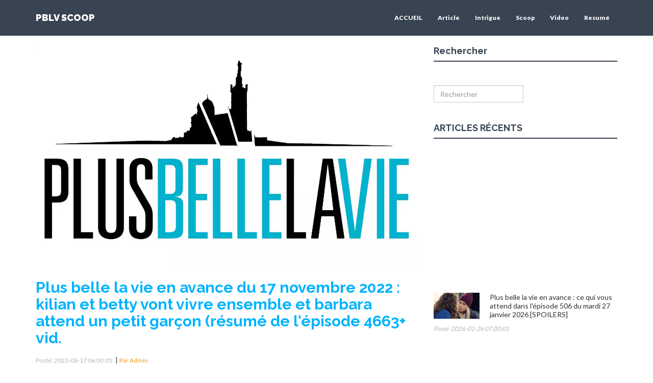

--- FILE ---
content_type: text/html; charset=UTF-8
request_url: https://pblv-scoop.com/article/26223/plus-belle-la-vie-en-avance-du-17-novembre-2022-kilian-et-betty-vont-vivre-ensemble-et-barbara-attend-un-petit-garcon-resume-de-l-episode-4663-vid/
body_size: 9087
content:
<!DOCTYPE html>
<html lang="fr">
<head  itemscope itemtype="http://schema.org/WebSite">
<meta charset="utf-8">
<meta http-equiv="X-UA-Compatible" content="IE=edge">
<meta name="viewport" content="width=device-width, initial-scale=1">
<title  itemprop="name">Plus belle la vie en avance du 17 novembre 2022 : kilian et betty vont vivre ensemble et barbara attend un petit garçon (résumé de l'épisode 4663+ vid | PBLV SCOOP</title>
<meta itemprop="description"  name="description"  content="Plus belle la vie en avance du 17 novembre 2022 : kilian et betty vont vivre ensemble et barbara attend un petit garçon (résumé de l'épisode 4663+ vid Voir plus cliquez ici découvrez toutes les indiscrétions et les Intrigues, résumés des épisodes de pblv en avance de la france et la belgique">
<meta itemprop="keywords" name="keywords" content="pblv,belgique,indiscréstions,streaming,telechargement,illimité,Plus,belle,la,vie,en,avance,du,17,novembre,2022,kilian,et,betty,vont,vivre,ensemble,et,barbara,attend,un,petit,garçon,(résumé,de,l'épisode,4663+,vid">
<meta property="article:published_time" content="2023-08-17T06:00:05+02:00">
<link  rel = "image_src"  href = "https://pblv-scoop.com/imagewebp.php?img=https://pblv-scoop.com/image/Plusbellelavie-PBLV1.jpg">
<link rel="canonical" href="https://pblv-scoop.com/article/26223/plus-belle-la-vie-en-avance-du-17-novembre-2022-kilian-et-betty-vont-vivre-ensemble-et-barbara-attend-un-petit-garcon-resume-de-l-episode-4663-vid/" />
<meta name="subject" content="Plus belle la vie en avance du 17 novembre 2022 : kilian et betty vont vivre ensemble et barbara attend un petit garçon (résumé de l'épisode 4663+ vid"/>
<!--Facebook Meta Tags-->
<meta property="fb:app_id" content="966242223397117" />
<meta property="og:locale" content="fr_FR" />
<meta property="og:type" content="article"> 
<meta property="og:url" content="https://pblv-scoop.com/article/26223/plus-belle-la-vie-en-avance-du-17-novembre-2022-kilian-et-betty-vont-vivre-ensemble-et-barbara-attend-un-petit-garcon-resume-de-l-episode-4663-vid/" />
<meta property="og:title" content="Plus belle la vie en avance du 17 novembre 2022 : kilian et betty vont vivre ensemble et barbara attend un petit garçon (résumé de l'épisode 4663+ vid #pblv #plusbellelavie" />
<meta property="og:description" content="Plus belle la vie en avance du 17 novembre 2022 : kilian et betty vont vivre ensemble et barbara attend un petit garçon (résumé de l'épisode 4663+ vid Voir plus cliquez ici découvrez toutes les indiscrétions et les Intrigues, résumés des épisodes de pblv en avance de la france et la belgique" /> 
<meta property="og:image" content="https://pblv-scoop.com/imagewebp.php?img=https://pblv-scoop.com/image/Plusbellelavie-PBLV1.jpg" />
<meta property="og:site_name" content="PBLV SCOOP" />
<!--End Facebook Meta Tags-->
<meta name="twitter:card" content="summary_large_image" />
<meta name="twitter:creator" content="@PblvScoop" />
<meta name="twitter:site" content="@PblvScoop">
<meta name="twitter:title" content="Plus belle la vie en avance du 17 novembre 2022 : kilian et betty vont vivre ensemble et barbara attend un petit garçon (résumé de l'épisode 4663+ vid" />
<meta name="twitter:description" content="Plus belle la vie en avance du 17 novembre 2022 : kilian et betty vont vivre ensemble et barbara attend un petit garçon (résumé de l'épisode 4663+ vid Voir plus cliquez ici découvrez toutes les indiscrétions et les Intrigues, résumés des épisodes de pblv en avance de la france et la belgique" />
<meta name="twitter:image" content="https://pblv-scoop.com/image/Plusbellelavie-PBLV1.jpg" />
<meta name="twitter:image:width" content="600" />
<meta name="twitter:image:height" content="376" />
<meta name="twitter:image:alt" content="https://pblv-scoop.com/assets/img/pblv-scoop.png" />
<link rel="icon" href="https://pblv-scoop.com/assets/img/favicon.ico" />
<link rel="alternate" type="application/rss+xml" title="PBLV SCOOP &raquo; Flux" href="https://pblv-scoop.com/feed/" />
<meta property="article:tag" content="plus" />
<meta property="article:tag" content="belle" />
<meta property="article:tag" content="avance" />
<meta property="article:tag" content="novembre" />
<meta property="article:tag" content="2022" />
<meta property="article:tag" content="kilian" />
<meta property="article:tag" content="betty" />
<meta property="article:tag" content="vont" />
<meta property="article:tag" content="vivre" />
<meta property="article:tag" content="ensemble" />
<meta property="article:tag" content="barbara" />
<meta property="article:tag" content="attend" />
<meta property="article:tag" content="petit" />
<meta property="article:tag" content="garçon" />
<meta property="article:tag" content="résumé" />
<meta property="article:tag" content="épisode" />
<meta property="article:tag" content="4663" />
    <!-- Bootstrap core CSS -->
<link href="https://pblv-scoop.com/assets/css/bootstrap.css" rel="stylesheet">
  <!-- Custom styles for this template -->
<link href="https://pblv-scoop.com/assets/css/style.css?id=3" rel="stylesheet">
<link href="https://pblv-scoop.com/assets/css/font-awesome.min.css" rel="stylesheet">
    <!-- Just for debugging purposes. Don't actually copy this line! -->
    <!--[if lt IE 9]><script src="../../assets/js/ie8-responsive-file-warning.js"></script><![endif]-->

    <!-- HTML5 shim and Respond.js IE8 support of HTML5 elements and media queries -->
    <!--[if lt IE 9]>
      <script src="https://oss.maxcdn.com/libs/html5shiv/3.7.0/html5shiv.js"></script>
      <script src="https://oss.maxcdn.com/libs/respond.js/1.4.2/respond.min.js"></script>
    <![endif]-->
    
<link rel="apple-touch-icon" sizes="57x57" href="https://pblv-scoop.com/assets/img/apple-icon-57x57.png">
<link rel="apple-touch-icon" sizes="60x60" href="https://pblv-scoop.com/assets/img/apple-icon-60x60.png">
<link rel="apple-touch-icon" sizes="72x72" href="https://pblv-scoop.com/assets/img/apple-icon-72x72.png">
<link rel="apple-touch-icon" sizes="76x76" href="https://pblv-scoop.com/assets/img/apple-icon-76x76.png">
<link rel="apple-touch-icon" sizes="114x114" href="https://pblv-scoop.com/assets/img/apple-icon-114x114.png">
<link rel="apple-touch-icon" sizes="120x120" href="https://pblv-scoop.com/assets/img/apple-icon-120x120.png">
<link rel="apple-touch-icon" sizes="144x144" href="https://pblv-scoop.com/assets/img/apple-icon-144x144.png">
<link rel="apple-touch-icon" sizes="152x152" href="https://pblv-scoop.com/assets/img/apple-icon-152x152.png">
<link rel="apple-touch-icon" sizes="180x180" href="https://pblv-scoop.com/assets/img/apple-icon-180x180.png">
<link rel="icon" type="image/png" sizes="192x192"  href="https://pblv-scoop.com/assets/img/android-icon-192x192.png">
<link rel="icon" type="image/png" sizes="32x32" href="https://pblv-scoop.com/assets/img/favicon-32x32.png">
<link rel="icon" type="image/png" sizes="96x96" href="https://pblv-scoop.com/assets/img/favicon-96x96.png">
<link rel="icon" type="image/png" sizes="16x16" href="https://pblv-scoop.com/assets/img/favicon-16x16.png">
<link rel="manifest" href="/manifest.json">
<meta name="msapplication-TileColor" content="#ffffff">
<meta name="msapplication-TileImage" content="https://pblv-scoop.com/assets/img/ms-icon-144x144.png">
<meta name="theme-color" content="#ffffff">

    <meta name="facebook-domain-verification" content="e1qt7pvwcsjd383k6qpri6akhvqy5b" />
<script>
  var OneSignal = window.OneSignal || [];
  OneSignal.push(function() {
    OneSignal.init({
      appId: "1263cd61-b8e7-4a79-abfa-eae4d7fed008",
    });
  });
</script>
  <!-- Google Tag Manager -->
<script>(function(w,d,s,l,i){w[l]=w[l]||[];w[l].push({'gtm.start':
new Date().getTime(),event:'gtm.js'});var f=d.getElementsByTagName(s)[0],
j=d.createElement(s),dl=l!='dataLayer'?'&l='+l:'';j.async=true;j.src=
'https://www.googletagmanager.com/gtm.js?id='+i+dl;f.parentNode.insertBefore(j,f);
})(window,document,'script','dataLayer','GTM-N53RNVZ');</script>
<!-- End Google Tag Manager -->
<!-- Google Tag Manager (noscript) -->
<noscript><iframe src="https://www.googletagmanager.com/ns.html?id=GTM-N53RNVZ"
height="0" width="0" style="display:none;visibility:hidden"></iframe></noscript>
<!-- End Google Tag Manager (noscript) -->
<!-- Global site tag (gtag.js) - Google Analytics -->
<script async src="https://www.googletagmanager.com/gtag/js?id=UA-172945950-1"></script>
<script>
  window.dataLayer = window.dataLayer || [];
  function gtag(){dataLayer.push(arguments);}
  gtag('js', new Date());

  gtag('config', 'UA-172945950-1');
</script>
<!-- Global site tag (gtag.js) - Google Analytics -->
<script async src="https://www.googletagmanager.com/gtag/js?id=G-HCFG999ZRM"></script>
<script>
  window.dataLayer = window.dataLayer || [];
  function gtag(){dataLayer.push(arguments);}
  gtag('js', new Date());

  gtag('config', 'G-HCFG999ZRM');
</script>
<script type="text/javascript" rel="nofollow" >
  var _gaq = _gaq || [];
  _gaq.push(['_setAccount', 'UA-172945950-1']);
  _gaq.push(['_trackPageview']);

  (function() {
    var ga = document.createElement('script'); ga.type = 'text/javascript'; ga.async = true;
    ga.src = ('https:' == document.location.protocol ? 'https://ssl' : '//www') + '.google-analytics.com/ga.js';
    var s = document.getElementsByTagName('script')[0]; s.parentNode.insertBefore(ga, s);
  })();

</script>
</head>
  <body>
      <!-- Fixed navbar -->
      <div class="navbar navbar-default navbar-fixed-top" role="navigation">
      <div class="container">
        <div class="navbar-header">
          <button type="button" class="navbar-toggle" data-toggle="collapse" data-target=".navbar-collapse">
            <span class="sr-only">Toggle navigation</span>
            <span class="icon-bar"></span>
            <span class="icon-bar"></span>
            <span class="icon-bar"></span>
          </button>
          <a class="navbar-brand" href="https://pblv-scoop.com">PBLV SCOOP</a>
        </div>
        <div class="navbar-collapse collapse navbar-right">
          <ul class="nav navbar-nav">
            <li><a href="https://pblv-scoop.com">ACCUEIL</a></li>
            <li><a href="https://pblv-scoop.com/categorie/1/article/">Article</a></li><li><a href="https://pblv-scoop.com/categorie/2/intrigue/">Intrigue</a></li><li><a href="https://pblv-scoop.com/categorie/3/scoop/">Scoop</a></li><li><a href="https://pblv-scoop.com/categorie/4/video/">Video</a></li><li><a href="https://pblv-scoop.com/categorie/5/resume/">Resumé</a></li>        </ul>
        </div><!--/.nav-collapse -->
      </div>
    </div>
				
        <div class="modal fade" id="fbtwitter" tabindex="1" role="dialog" aria-labelledby="myModalLabel" aria-hidden="true"  onclick="Cookie()">
          <div class="modal-dialog modal-lg">
            <div class="modal-content">
              <div class="modal-header">
                <button type="button" class="close" data-dismiss="modal"  onclick="Cookie()"><span aria-hidden="true">x</span><span class="sr-only">Close</span></button>
                <h4 class="modal-title" id="myModalLabel">Nous suivre</h4>
              </div>
              <div class="modal-body">
             <div class="container"><div style="height: 100%;padding-left: 0px;">
        <div style="height: 40%;float:left;padding-right: 10px;    width: 45%;"><a href="https://www.facebook.com/pblvscoop1/" target="_blank"><h3>Suivez nous sur facebook</h3></a>
         <iframe style="overflow: hidden; width: 300px; height: 217px;" src="https://www.facebook.com/plugins/likebox.php?href=https://www.facebook.com/pblvscoop1/&amp;width=300&amp;height=217&amp;colorscheme=light&amp;show_faces=true&amp;border_color=%23ffffff&amp;stream=false&amp;header=false" frameborder="0" scrolling="no" width="352" height="217"></iframe>
        <a href="https://twitter.com/PblvScoop" target="_blank">PBLV SCOOP</a>
        </div> 
        <div style="height: 40%;float:left;"><h3>Suivez nous aussi sur twitter</h3>
        <span class="vignette">
                    <img width="300px" height="217px"  style="border-radius: 5px;" src="https://pblv-scoop.com/image/followme.jpg" />
                    <a class="bouton" target="_blank" href="https://twitter.com/PblvScoop" data-widget-id="528182378942849024">S'abonner @PBLV SCOOP</a>
                </span>
         </div> 
		 </div>
         </div>
        <center><button type="button" class="btn btn-primary" data-dismiss="modal" onclick="Cookie()"><span aria-hidden="true">Fermer</span><span class="sr-only">Close</span></button></center></div></div>
         </div>
         </div>
        
	<!-- *****************************************************************************************************************
	 BLOG CONTENT
	 ***************************************************************************************************************** -->
<div class="container mtb">
	 	<div class="row">
	 	
	 		<div class="col-lg-8">
	 			<!-- Blog Post 1 -->

                 <p><img class="img-responsive" src="https://pblv-scoop.com/imagewebp.php?img=https://pblv-scoop.com/image/Plusbellelavie-PBLV1.jpg" alt="Plus belle la vie en avance du 17 novembre 2022 : kilian et betty vont vivre ensemble et barbara attend un petit garçon (résumé de l'épisode 4663+ vid" title="Plus belle la vie en avance du 17 novembre 2022 : kilian et betty vont vivre ensemble et barbara attend un petit garçon (résumé de l'épisode 4663+ vid"></p>
		 		<a href="https://pblv-scoop.com/article/26223/plus-belle-la-vie-en-avance-du-17-novembre-2022-kilian-et-betty-vont-vivre-ensemble-et-barbara-attend-un-petit-garcon-resume-de-l-episode-4663-vid/"><h2 class="ctitle">Plus belle la vie en avance du 17 novembre 2022 : kilian et betty vont vivre ensemble et barbara attend un petit garçon (résumé de l'épisode 4663+ vid.</h2></a></p>
		 		<p><csmall>Post&eacute;: 2023-08-17 06:00:05.</csmall> | <csmall2>Par Admin</csmall2></p>
		 <p><script async src="https://pagead2.googlesyndication.com/pagead/js/adsbygoogle.js"></script>
<ins class="adsbygoogle"
     style="display:block"
     data-ad-format="fluid"
     data-ad-layout-key="-he+g-2i-54+j0"
     data-ad-client="ca-pub-9949356016788842"
     data-ad-slot="1154465071"></ins>
<script>
     (adsbygoogle = window.adsbygoogle || []).push({});
</script></p>
		 <p class="thecontent"><br><div class="embed-responsive embed-responsive-16by9"><iframe class="embed-responsive iframe" scrolling="no" width='100%' height="480" src="//embedftv-a.akamaihd.net/d38a42672cb1d31a4267f37d816c5cb9" frameborder="0" scrolling="no" allowfullscreen=""></iframe></div></p>
					
 <p><iframe src="https://www.facebook.com/plugins/like.php?href=https://pblv-scoop.com/article/26223/plus-belle-la-vie-en-avance-du-17-novembre-2022-kilian-et-betty-vont-vivre-ensemble-et-barbara-attend-un-petit-garcon-resume-de-l-episode-4663-vid/&width=300&layout=button_count&action=like&size=small&share=true&height=46&appId" width="300" height="46" style="border:none;overflow:hidden" scrolling="no" frameborder="0" allowfullscreen="true" allow="autoplay; clipboard-write; encrypted-media; picture-in-picture; web-share"></iframe></p>
	<p><span class="badge badge-info"><span class="glyphicon glyphicon-eye-open"></span> 206</span></p>
<p><strong>Toute images ou video sur cette page sont la propri&eacute;t&eacute; de FRANCETV</strong></p>
<p>Découvrez toutes les indiscrétions et les Intrigues, résumés des épisodes de pblv en avance de la france et la belgique suivez nous sur notre page <a href="https://www.facebook.com/pblvscoop1/" target="blank">Facebook</a></p>	


<div class="hline"></div>
				
        <div class="fb-comments" data-href="https://pblv-scoop.com/article/26223/plus-belle-la-vie-en-avance-du-17-novembre-2022-kilian-et-betty-vont-vivre-ensemble-et-barbara-attend-un-petit-garcon-resume-de-l-episode-4663-vid/"  data-width="100%" data-numposts="5"></div>	

</div>

	<!-- *****************************************************************************************************************
	 SIDEBAR
	 ***************************************************************************************************************** -->
<!-- SIDEBAR -->
	 		
<div class="col-lg-4">
		 		<h4>Rechercher</h4>
		 		<div class="hline"></div>
		 			<p>
		 				<br/>
						  <div itemscope="" itemtype="http://schema.org/WebSite" class="searchbox">
		  <meta itemprop="url" content="https://pblv-scoop.com">
	<form role="search" action="https://pblv-scoop.com/search/" itemprop="potentialAction" itemscope="" itemtype="http://schema.org/SearchAction" name="seatchform" id="formsearch" method="get">
   <meta itemprop="target" content="https://pblv-scoop.com/search/?q={q}">
	<div class="form-group input-group">
                                <input type="text" class="form-control" itemprop="query-input" data-base-url="https://pblv-scoop.com" name="q" id="q" placeholder="Rechercher">
                                
                           </div>
						   
                    </form>
		 				
		 			</p>
		 			
		 		<div class="spacing"></div>
		 		
		 		<h4>ARTICLES RÉCENTS</h4>
		 		<div class="hline"></div>
				<p><script async src="https://pagead2.googlesyndication.com/pagead/js/adsbygoogle.js"></script>
<!-- sidebar -->
<ins class="adsbygoogle"
     style="display:block"
     data-ad-client="ca-pub-9949356016788842"
     data-ad-slot="3500237446"
     data-ad-format="auto"
     data-full-width-responsive="true"></ins>
<script>
     (adsbygoogle = window.adsbygoogle || []).push({});
</script></p>
								        
										      <ul class="popular-posts">  
											  <li>
		                     <p><a href="https://pblv-scoop.com/article/27612/plus-belle-la-vie-en-avance-ce-qui-vous-attend-dans-l-episode-506-du-mardi-27-janvier-2026-spoilers/" title="Plus belle la vie en avance : ce qui vous attend dans l'épisode 506 du mardi 27 janvier 2026 [SPOILERS]" alt="Plus belle la vie en avance : ce qui vous attend dans l'épisode 506 du mardi 27 janvier 2026 [SPOILERS]"><img   width="90" height="80" src="https://pblv-scoop.com/imagewebp.php?img=https://pblv-scoop.com/image/70ec8863b64c4dbd8d1ed1e1ac48838c.jpg" alt="Popular Post"></a></p>
		                    <p><a href="https://pblv-scoop.com/article/27612/plus-belle-la-vie-en-avance-ce-qui-vous-attend-dans-l-episode-506-du-mardi-27-janvier-2026-spoilers/" title="Plus belle la vie en avance : ce qui vous attend dans l'épisode 506 du mardi 27 janvier 2026 [SPOILERS]" alt="Plus belle la vie en avance : ce qui vous attend dans l'épisode 506 du mardi 27 janvier 2026 [SPOILERS]">Plus belle la vie en avance : ce qui vous attend dans l'épisode 506 du mardi 27 janvier 2026 [SPOILERS]</a></p>
		                    <p style="padding-bottom:2px;"><em>Posté :2026-01-26 07:00:01</em></p>
	<p><iframe src="https://www.facebook.com/plugins/like.php?href=https://pblv-scoop.com/article/27612/plus-belle-la-vie-en-avance-ce-qui-vous-attend-dans-l-episode-506-du-mardi-27-janvier-2026-spoilers/&width=200&layout=button_count&action=like&size=small&share=true&height=46&appId" width="200" height="46" style="border:none;overflow:hidden" scrolling="no" frameborder="0" allowfullscreen="true" allow="autoplay; clipboard-write; encrypted-media; picture-in-picture; web-share"></iframe></p>
		 		
		                </li>		<div class="spacing"></div> </ul>
						      <ul class="popular-posts">  
											  <li>
		                     <p><a href="https://pblv-scoop.com/article/27611/plus-belle-la-vie-quot-mon-monde-s-ecroule-quot-zoe-laib-apolline-revele-comment-elle-a-failli-passer-a-cote-d-un-role-dans-la-serie/" title="Plus belle la vie : &quot;Mon monde s'écroule&quot; ... Zoé Laïb (Apolline) révèle comment elle a failli passer à côté d'un rôle dans la série" alt="Plus belle la vie : &quot;Mon monde s'écroule&quot; ... Zoé Laïb (Apolline) révèle comment elle a failli passer à côté d'un rôle dans la série"><img   width="90" height="80" src="https://pblv-scoop.com/imagewebp.php?img=https://pblv-scoop.com/image/d02ea77423720d5d5508313ea9ebd0c7.png" alt="Popular Post"></a></p>
		                    <p><a href="https://pblv-scoop.com/article/27611/plus-belle-la-vie-quot-mon-monde-s-ecroule-quot-zoe-laib-apolline-revele-comment-elle-a-failli-passer-a-cote-d-un-role-dans-la-serie/" title="Plus belle la vie : &quot;Mon monde s'écroule&quot; ... Zoé Laïb (Apolline) révèle comment elle a failli passer à côté d'un rôle dans la série" alt="Plus belle la vie : &quot;Mon monde s'écroule&quot; ... Zoé Laïb (Apolline) révèle comment elle a failli passer à côté d'un rôle dans la série">Plus belle la vie : &quot;Mon monde s'écroule&quot; ... Zoé Laïb (Apolline) révèle comment elle a failli passer à côté d'un rôle dans la série</a></p>
		                    <p style="padding-bottom:2px;"><em>Posté :2026-01-25 12:00:01</em></p>
	<p><iframe src="https://www.facebook.com/plugins/like.php?href=https://pblv-scoop.com/article/27611/plus-belle-la-vie-quot-mon-monde-s-ecroule-quot-zoe-laib-apolline-revele-comment-elle-a-failli-passer-a-cote-d-un-role-dans-la-serie/&width=200&layout=button_count&action=like&size=small&share=true&height=46&appId" width="200" height="46" style="border:none;overflow:hidden" scrolling="no" frameborder="0" allowfullscreen="true" allow="autoplay; clipboard-write; encrypted-media; picture-in-picture; web-share"></iframe></p>
		 		
		                </li>		<div class="spacing"></div> </ul>
						      <ul class="popular-posts">  
											  <li>
		                     <p><a href="https://pblv-scoop.com/article/27610/plus-belle-la-vie-en-avance-que-cache-noemie-ce-qui-vous-attend-la-semaine-du-26-au-30-janvier-2026-spoilers/" title="Plus belle la vie en avance : que cache Noémie ?... Ce qui vous attend la semaine du 26 au 30 janvier 2026 [SPOILERS]" alt="Plus belle la vie en avance : que cache Noémie ?... Ce qui vous attend la semaine du 26 au 30 janvier 2026 [SPOILERS]"><img   width="90" height="80" src="https://pblv-scoop.com/imagewebp.php?img=https://pblv-scoop.com/image/218bf4555c49967661d20ea54d243c1b.jpg" alt="Popular Post"></a></p>
		                    <p><a href="https://pblv-scoop.com/article/27610/plus-belle-la-vie-en-avance-que-cache-noemie-ce-qui-vous-attend-la-semaine-du-26-au-30-janvier-2026-spoilers/" title="Plus belle la vie en avance : que cache Noémie ?... Ce qui vous attend la semaine du 26 au 30 janvier 2026 [SPOILERS]" alt="Plus belle la vie en avance : que cache Noémie ?... Ce qui vous attend la semaine du 26 au 30 janvier 2026 [SPOILERS]">Plus belle la vie en avance : que cache Noémie ?... Ce qui vous attend la semaine du 26 au 30 janvier 2026 [SPOILERS]</a></p>
		                    <p style="padding-bottom:2px;"><em>Posté :2026-01-24 12:00:02</em></p>
	<p><iframe src="https://www.facebook.com/plugins/like.php?href=https://pblv-scoop.com/article/27610/plus-belle-la-vie-en-avance-que-cache-noemie-ce-qui-vous-attend-la-semaine-du-26-au-30-janvier-2026-spoilers/&width=200&layout=button_count&action=like&size=small&share=true&height=46&appId" width="200" height="46" style="border:none;overflow:hidden" scrolling="no" frameborder="0" allowfullscreen="true" allow="autoplay; clipboard-write; encrypted-media; picture-in-picture; web-share"></iframe></p>
		 		
		                </li>		<div class="spacing"></div> </ul>
						      <ul class="popular-posts">  
											  <li>
		                     <p><a href="https://pblv-scoop.com/article/27609/plus-belle-la-vie-depuis-que-je-te-connais-je-l-aime-encore-plus-ariane-fait-une-belle-declaration-a-zoe/" title="Plus belle la vie : “Depuis que je te connais, je l’aime encore plus”... Ariane fait une belle déclaration à Zoé" alt="Plus belle la vie : “Depuis que je te connais, je l’aime encore plus”... Ariane fait une belle déclaration à Zoé"><img   width="90" height="80" src="https://pblv-scoop.com/imagewebp.php?img=https://pblv-scoop.com/image/c605552a5708035cde94649f8f4f9516.jpg" alt="Popular Post"></a></p>
		                    <p><a href="https://pblv-scoop.com/article/27609/plus-belle-la-vie-depuis-que-je-te-connais-je-l-aime-encore-plus-ariane-fait-une-belle-declaration-a-zoe/" title="Plus belle la vie : “Depuis que je te connais, je l’aime encore plus”... Ariane fait une belle déclaration à Zoé" alt="Plus belle la vie : “Depuis que je te connais, je l’aime encore plus”... Ariane fait une belle déclaration à Zoé">Plus belle la vie : “Depuis que je te connais, je l’aime encore plus”... Ariane fait une belle déclaration à Zoé</a></p>
		                    <p style="padding-bottom:2px;"><em>Posté :2026-01-23 12:00:01</em></p>
	<p><iframe src="https://www.facebook.com/plugins/like.php?href=https://pblv-scoop.com/article/27609/plus-belle-la-vie-depuis-que-je-te-connais-je-l-aime-encore-plus-ariane-fait-une-belle-declaration-a-zoe/&width=200&layout=button_count&action=like&size=small&share=true&height=46&appId" width="200" height="46" style="border:none;overflow:hidden" scrolling="no" frameborder="0" allowfullscreen="true" allow="autoplay; clipboard-write; encrypted-media; picture-in-picture; web-share"></iframe></p>
		 		
		                </li>		<div class="spacing"></div> </ul>
						      <ul class="popular-posts">  
											  <li>
		                     <p><a href="https://pblv-scoop.com/article/27608/plus-belle-la-vie-en-avance-ce-qui-vous-attend-dans-l-episode-505-du-lundi-26-janvier-2026-spoilers/" title="Plus belle la vie en avance : ce qui vous attend dans l'épisode 505 du lundi 26 janvier 2026 [SPOILERS]" alt="Plus belle la vie en avance : ce qui vous attend dans l'épisode 505 du lundi 26 janvier 2026 [SPOILERS]"><img   width="90" height="80" src="https://pblv-scoop.com/imagewebp.php?img=https://pblv-scoop.com/image/e58c90d63c96e74a2e24c07fd819b705.jpg" alt="Popular Post"></a></p>
		                    <p><a href="https://pblv-scoop.com/article/27608/plus-belle-la-vie-en-avance-ce-qui-vous-attend-dans-l-episode-505-du-lundi-26-janvier-2026-spoilers/" title="Plus belle la vie en avance : ce qui vous attend dans l'épisode 505 du lundi 26 janvier 2026 [SPOILERS]" alt="Plus belle la vie en avance : ce qui vous attend dans l'épisode 505 du lundi 26 janvier 2026 [SPOILERS]">Plus belle la vie en avance : ce qui vous attend dans l'épisode 505 du lundi 26 janvier 2026 [SPOILERS]</a></p>
		                    <p style="padding-bottom:2px;"><em>Posté :2026-01-23 07:00:01</em></p>
	<p><iframe src="https://www.facebook.com/plugins/like.php?href=https://pblv-scoop.com/article/27608/plus-belle-la-vie-en-avance-ce-qui-vous-attend-dans-l-episode-505-du-lundi-26-janvier-2026-spoilers/&width=200&layout=button_count&action=like&size=small&share=true&height=46&appId" width="200" height="46" style="border:none;overflow:hidden" scrolling="no" frameborder="0" allowfullscreen="true" allow="autoplay; clipboard-write; encrypted-media; picture-in-picture; web-share"></iframe></p>
		 		
		                </li>		<div class="spacing"></div> </ul>
						      <ul class="popular-posts">  
											  <li>
		                     <p><a href="https://pblv-scoop.com/article/27607/plus-belle-la-vie-le-bebe-d-ariane-et-djawad-en-danger/" title="Plus belle la vie : le bébé d'Ariane et Djawad en danger ?" alt="Plus belle la vie : le bébé d'Ariane et Djawad en danger ?"><img   width="90" height="80" src="https://pblv-scoop.com/imagewebp.php?img=https://pblv-scoop.com/image/0ca6cc4c44d62d05fba31d90a821be2c.jpg" alt="Popular Post"></a></p>
		                    <p><a href="https://pblv-scoop.com/article/27607/plus-belle-la-vie-le-bebe-d-ariane-et-djawad-en-danger/" title="Plus belle la vie : le bébé d'Ariane et Djawad en danger ?" alt="Plus belle la vie : le bébé d'Ariane et Djawad en danger ?">Plus belle la vie : le bébé d'Ariane et Djawad en danger ?</a></p>
		                    <p style="padding-bottom:2px;"><em>Posté :2026-01-22 14:00:01</em></p>
	<p><iframe src="https://www.facebook.com/plugins/like.php?href=https://pblv-scoop.com/article/27607/plus-belle-la-vie-le-bebe-d-ariane-et-djawad-en-danger/&width=200&layout=button_count&action=like&size=small&share=true&height=46&appId" width="200" height="46" style="border:none;overflow:hidden" scrolling="no" frameborder="0" allowfullscreen="true" allow="autoplay; clipboard-write; encrypted-media; picture-in-picture; web-share"></iframe></p>
		 		
		                </li>		<div class="spacing"></div> </ul>
						      <ul class="popular-posts">  
											  <li>
		                     <p><a href="https://pblv-scoop.com/article/27606/plus-belle-la-vie-en-avance-ce-qui-vous-attend-dans-l-episode-504-du-vendredi-23-janvier-2026-spoilers/" title="Plus belle la vie en avance : ce qui vous attend dans l'épisode 504 du vendredi 23 janvier 2026 [SPOILERS]" alt="Plus belle la vie en avance : ce qui vous attend dans l'épisode 504 du vendredi 23 janvier 2026 [SPOILERS]"><img   width="90" height="80" src="https://pblv-scoop.com/imagewebp.php?img=https://pblv-scoop.com/image/34124da09384ab9cb416bfe2f20a9f14.jpg" alt="Popular Post"></a></p>
		                    <p><a href="https://pblv-scoop.com/article/27606/plus-belle-la-vie-en-avance-ce-qui-vous-attend-dans-l-episode-504-du-vendredi-23-janvier-2026-spoilers/" title="Plus belle la vie en avance : ce qui vous attend dans l'épisode 504 du vendredi 23 janvier 2026 [SPOILERS]" alt="Plus belle la vie en avance : ce qui vous attend dans l'épisode 504 du vendredi 23 janvier 2026 [SPOILERS]">Plus belle la vie en avance : ce qui vous attend dans l'épisode 504 du vendredi 23 janvier 2026 [SPOILERS]</a></p>
		                    <p style="padding-bottom:2px;"><em>Posté :2026-01-22 07:00:01</em></p>
	<p><iframe src="https://www.facebook.com/plugins/like.php?href=https://pblv-scoop.com/article/27606/plus-belle-la-vie-en-avance-ce-qui-vous-attend-dans-l-episode-504-du-vendredi-23-janvier-2026-spoilers/&width=200&layout=button_count&action=like&size=small&share=true&height=46&appId" width="200" height="46" style="border:none;overflow:hidden" scrolling="no" frameborder="0" allowfullscreen="true" allow="autoplay; clipboard-write; encrypted-media; picture-in-picture; web-share"></iframe></p>
		 		
		                </li>		<div class="spacing"></div> </ul>
						      <ul class="popular-posts">  
											  <li>
		                     <p><a href="https://pblv-scoop.com/article/27605/plus-belle-la-vie-demasque-par-idriss-le-policier-corrompu-s-apprete-a-quitter-le-pays/" title="Plus belle la vie : démasqué par Idriss, le policier corrompu s'apprête à quitter le pays" alt="Plus belle la vie : démasqué par Idriss, le policier corrompu s'apprête à quitter le pays"><img   width="90" height="80" src="https://pblv-scoop.com/imagewebp.php?img=https://pblv-scoop.com/image/735914a22499eeb4257c91b4b5116d51.jpg" alt="Popular Post"></a></p>
		                    <p><a href="https://pblv-scoop.com/article/27605/plus-belle-la-vie-demasque-par-idriss-le-policier-corrompu-s-apprete-a-quitter-le-pays/" title="Plus belle la vie : démasqué par Idriss, le policier corrompu s'apprête à quitter le pays" alt="Plus belle la vie : démasqué par Idriss, le policier corrompu s'apprête à quitter le pays">Plus belle la vie : démasqué par Idriss, le policier corrompu s'apprête à quitter le pays</a></p>
		                    <p style="padding-bottom:2px;"><em>Posté :2026-01-21 13:00:02</em></p>
	<p><iframe src="https://www.facebook.com/plugins/like.php?href=https://pblv-scoop.com/article/27605/plus-belle-la-vie-demasque-par-idriss-le-policier-corrompu-s-apprete-a-quitter-le-pays/&width=200&layout=button_count&action=like&size=small&share=true&height=46&appId" width="200" height="46" style="border:none;overflow:hidden" scrolling="no" frameborder="0" allowfullscreen="true" allow="autoplay; clipboard-write; encrypted-media; picture-in-picture; web-share"></iframe></p>
		 		
		                </li>		<div class="spacing"></div> </ul>
						      <ul class="popular-posts">  
											  <li>
		                     <p><a href="https://pblv-scoop.com/article/27604/plus-belle-la-vie-en-avance-ce-qui-vous-attend-dans-l-episode-503-du-jeudi-22-janvier-2026-spoilers/" title="Plus belle la vie en avance : ce qui vous attend dans l'épisode 503 du jeudi 22 janvier 2026 [SPOILERS]" alt="Plus belle la vie en avance : ce qui vous attend dans l'épisode 503 du jeudi 22 janvier 2026 [SPOILERS]"><img   width="90" height="80" src="https://pblv-scoop.com/imagewebp.php?img=https://pblv-scoop.com/image/31c78cac555f61a75cf1f3dc30e2aced.jpg" alt="Popular Post"></a></p>
		                    <p><a href="https://pblv-scoop.com/article/27604/plus-belle-la-vie-en-avance-ce-qui-vous-attend-dans-l-episode-503-du-jeudi-22-janvier-2026-spoilers/" title="Plus belle la vie en avance : ce qui vous attend dans l'épisode 503 du jeudi 22 janvier 2026 [SPOILERS]" alt="Plus belle la vie en avance : ce qui vous attend dans l'épisode 503 du jeudi 22 janvier 2026 [SPOILERS]">Plus belle la vie en avance : ce qui vous attend dans l'épisode 503 du jeudi 22 janvier 2026 [SPOILERS]</a></p>
		                    <p style="padding-bottom:2px;"><em>Posté :2026-01-21 07:00:01</em></p>
	<p><iframe src="https://www.facebook.com/plugins/like.php?href=https://pblv-scoop.com/article/27604/plus-belle-la-vie-en-avance-ce-qui-vous-attend-dans-l-episode-503-du-jeudi-22-janvier-2026-spoilers/&width=200&layout=button_count&action=like&size=small&share=true&height=46&appId" width="200" height="46" style="border:none;overflow:hidden" scrolling="no" frameborder="0" allowfullscreen="true" allow="autoplay; clipboard-write; encrypted-media; picture-in-picture; web-share"></iframe></p>
		 		
		                </li>		<div class="spacing"></div> </ul>
						      <ul class="popular-posts">  
											  <li>
		                     <p><a href="https://pblv-scoop.com/article/27603/plus-belle-la-vie-quot-tu-ferais-mieux-de-la-larguer-quot-theo-previent-vadim-au-sujet-de-noemie/" title="Plus belle la vie : &quot;Tu ferais mieux de la larguer&quot; ... Théo prévient Vadim au sujet de Noémie" alt="Plus belle la vie : &quot;Tu ferais mieux de la larguer&quot; ... Théo prévient Vadim au sujet de Noémie"><img   width="90" height="80" src="https://pblv-scoop.com/imagewebp.php?img=https://pblv-scoop.com/image/d3e375f880ab1b6e6138b1f44e3af623.png" alt="Popular Post"></a></p>
		                    <p><a href="https://pblv-scoop.com/article/27603/plus-belle-la-vie-quot-tu-ferais-mieux-de-la-larguer-quot-theo-previent-vadim-au-sujet-de-noemie/" title="Plus belle la vie : &quot;Tu ferais mieux de la larguer&quot; ... Théo prévient Vadim au sujet de Noémie" alt="Plus belle la vie : &quot;Tu ferais mieux de la larguer&quot; ... Théo prévient Vadim au sujet de Noémie">Plus belle la vie : &quot;Tu ferais mieux de la larguer&quot; ... Théo prévient Vadim au sujet de Noémie</a></p>
		                    <p style="padding-bottom:2px;"><em>Posté :2026-01-20 14:00:01</em></p>
	<p><iframe src="https://www.facebook.com/plugins/like.php?href=https://pblv-scoop.com/article/27603/plus-belle-la-vie-quot-tu-ferais-mieux-de-la-larguer-quot-theo-previent-vadim-au-sujet-de-noemie/&width=200&layout=button_count&action=like&size=small&share=true&height=46&appId" width="200" height="46" style="border:none;overflow:hidden" scrolling="no" frameborder="0" allowfullscreen="true" allow="autoplay; clipboard-write; encrypted-media; picture-in-picture; web-share"></iframe></p>
		 		
		                </li>		<div class="spacing"></div> </ul>
						      <ul class="popular-posts">  
											  <li>
		                     <p><a href="https://pblv-scoop.com/article/27602/plus-belle-la-vie-en-avance-ce-qui-vous-attend-dans-l-episode-502-du-mercredi-21-janvier-2026-spoilers/" title="Plus belle la vie en avance : ce qui vous attend dans l'épisode 502 du mercredi 21 janvier 2026 [SPOILERS]" alt="Plus belle la vie en avance : ce qui vous attend dans l'épisode 502 du mercredi 21 janvier 2026 [SPOILERS]"><img   width="90" height="80" src="https://pblv-scoop.com/imagewebp.php?img=https://pblv-scoop.com/image/66506ff6304bcfbc1ddbcebfb8ec2ac5.jpg" alt="Popular Post"></a></p>
		                    <p><a href="https://pblv-scoop.com/article/27602/plus-belle-la-vie-en-avance-ce-qui-vous-attend-dans-l-episode-502-du-mercredi-21-janvier-2026-spoilers/" title="Plus belle la vie en avance : ce qui vous attend dans l'épisode 502 du mercredi 21 janvier 2026 [SPOILERS]" alt="Plus belle la vie en avance : ce qui vous attend dans l'épisode 502 du mercredi 21 janvier 2026 [SPOILERS]">Plus belle la vie en avance : ce qui vous attend dans l'épisode 502 du mercredi 21 janvier 2026 [SPOILERS]</a></p>
		                    <p style="padding-bottom:2px;"><em>Posté :2026-01-20 07:30:01</em></p>
	<p><iframe src="https://www.facebook.com/plugins/like.php?href=https://pblv-scoop.com/article/27602/plus-belle-la-vie-en-avance-ce-qui-vous-attend-dans-l-episode-502-du-mercredi-21-janvier-2026-spoilers/&width=200&layout=button_count&action=like&size=small&share=true&height=46&appId" width="200" height="46" style="border:none;overflow:hidden" scrolling="no" frameborder="0" allowfullscreen="true" allow="autoplay; clipboard-write; encrypted-media; picture-in-picture; web-share"></iframe></p>
		 		
		                </li>		<div class="spacing"></div> </ul>
						      <ul class="popular-posts">  
											  <li>
		                     <p><a href="https://pblv-scoop.com/article/27601/plus-belle-la-vie-en-avance-ce-qui-vous-attend-dans-l-episode-501-du-mardi-20-janvier-2026-spoilers/" title="Plus belle la vie en avance : ce qui vous attend dans l'épisode 501 du mardi 20 janvier 2026 [SPOILERS]" alt="Plus belle la vie en avance : ce qui vous attend dans l'épisode 501 du mardi 20 janvier 2026 [SPOILERS]"><img   width="90" height="80" src="https://pblv-scoop.com/imagewebp.php?img=https://pblv-scoop.com/image/ced173d96a6fd0d8821ba152c369fdc8.jpg" alt="Popular Post"></a></p>
		                    <p><a href="https://pblv-scoop.com/article/27601/plus-belle-la-vie-en-avance-ce-qui-vous-attend-dans-l-episode-501-du-mardi-20-janvier-2026-spoilers/" title="Plus belle la vie en avance : ce qui vous attend dans l'épisode 501 du mardi 20 janvier 2026 [SPOILERS]" alt="Plus belle la vie en avance : ce qui vous attend dans l'épisode 501 du mardi 20 janvier 2026 [SPOILERS]">Plus belle la vie en avance : ce qui vous attend dans l'épisode 501 du mardi 20 janvier 2026 [SPOILERS]</a></p>
		                    <p style="padding-bottom:2px;"><em>Posté :2026-01-19 17:39:38</em></p>
	<p><iframe src="https://www.facebook.com/plugins/like.php?href=https://pblv-scoop.com/article/27601/plus-belle-la-vie-en-avance-ce-qui-vous-attend-dans-l-episode-501-du-mardi-20-janvier-2026-spoilers/&width=200&layout=button_count&action=like&size=small&share=true&height=46&appId" width="200" height="46" style="border:none;overflow:hidden" scrolling="no" frameborder="0" allowfullscreen="true" allow="autoplay; clipboard-write; encrypted-media; picture-in-picture; web-share"></iframe></p>
		 		
		                </li>		<div class="spacing"></div> </ul>
						      <ul class="popular-posts">  
											  <li>
		                     <p><a href="https://pblv-scoop.com/article/27600/plus-belle-la-vie-qui-veut-la-peau-de-martin-on-a-enfin-la-reponse/" title="Plus belle la vie : qui veut la peau de Martin ? On a enfin la réponse" alt="Plus belle la vie : qui veut la peau de Martin ? On a enfin la réponse"><img   width="90" height="80" src="https://pblv-scoop.com/imagewebp.php?img=https://pblv-scoop.com/image/84ef4d240f5d83efce1e0be126807043.png" alt="Popular Post"></a></p>
		                    <p><a href="https://pblv-scoop.com/article/27600/plus-belle-la-vie-qui-veut-la-peau-de-martin-on-a-enfin-la-reponse/" title="Plus belle la vie : qui veut la peau de Martin ? On a enfin la réponse" alt="Plus belle la vie : qui veut la peau de Martin ? On a enfin la réponse">Plus belle la vie : qui veut la peau de Martin ? On a enfin la réponse</a></p>
		                    <p style="padding-bottom:2px;"><em>Posté :2026-01-19 17:39:37</em></p>
	<p><iframe src="https://www.facebook.com/plugins/like.php?href=https://pblv-scoop.com/article/27600/plus-belle-la-vie-qui-veut-la-peau-de-martin-on-a-enfin-la-reponse/&width=200&layout=button_count&action=like&size=small&share=true&height=46&appId" width="200" height="46" style="border:none;overflow:hidden" scrolling="no" frameborder="0" allowfullscreen="true" allow="autoplay; clipboard-write; encrypted-media; picture-in-picture; web-share"></iframe></p>
		 		
		                </li>		<div class="spacing"></div> </ul>
						      <ul class="popular-posts">  
											  <li>
		                     <p><a href="https://pblv-scoop.com/article/27599/plus-belle-la-vie-lea-boher-thomas-l-un-de-ces-personnages-historiques-a-realise-un-exploit-en-2025/" title="Plus belle la vie : Léa, Boher, Thomas.. L'un de ces personnages historiques a réalisé un exploit en 2025" alt="Plus belle la vie : Léa, Boher, Thomas.. L'un de ces personnages historiques a réalisé un exploit en 2025"><img   width="90" height="80" src="https://pblv-scoop.com/imagewebp.php?img=https://pblv-scoop.com/image/99e723d3dc1e30dcfb10ac52d9342fc3.jpg" alt="Popular Post"></a></p>
		                    <p><a href="https://pblv-scoop.com/article/27599/plus-belle-la-vie-lea-boher-thomas-l-un-de-ces-personnages-historiques-a-realise-un-exploit-en-2025/" title="Plus belle la vie : Léa, Boher, Thomas.. L'un de ces personnages historiques a réalisé un exploit en 2025" alt="Plus belle la vie : Léa, Boher, Thomas.. L'un de ces personnages historiques a réalisé un exploit en 2025">Plus belle la vie : Léa, Boher, Thomas.. L'un de ces personnages historiques a réalisé un exploit en 2025</a></p>
		                    <p style="padding-bottom:2px;"><em>Posté :2026-01-18 11:00:01</em></p>
	<p><iframe src="https://www.facebook.com/plugins/like.php?href=https://pblv-scoop.com/article/27599/plus-belle-la-vie-lea-boher-thomas-l-un-de-ces-personnages-historiques-a-realise-un-exploit-en-2025/&width=200&layout=button_count&action=like&size=small&share=true&height=46&appId" width="200" height="46" style="border:none;overflow:hidden" scrolling="no" frameborder="0" allowfullscreen="true" allow="autoplay; clipboard-write; encrypted-media; picture-in-picture; web-share"></iframe></p>
		 		
		                </li>		<div class="spacing"></div> </ul>
								            
						
<div class="fb-page" data-href="https://www.facebook.com/pblvscoop1/" data-tabs="timeline" data-width="" data-height="" data-small-header="true" data-adapt-container-width="true" data-hide-cover="false" data-show-facepile="true"><blockquote cite="https://www.facebook.com/pblvscoop1/" class="fb-xfbml-parse-ignore"><a href="https://www.facebook.com/pblvscoop1/">Pblv-scoop</a></blockquote></div>

		       							 
		 		<div class="spacing"></div>
		 		<h4>Popular Tags</h4>
		 		<div class="hline"></div>
		 			<p>
							            	<a class="btn btn-theme" href="https://pblv-scoop.com/search/?q=david" role="button" rel="tag" title="david" alt="david">david</a>
								                     		            	<a class="btn btn-theme" href="https://pblv-scoop.com/search/?q=baiot" role="button" rel="tag" title="baiot" alt="baiot">baiot</a>
								                     		            	<a class="btn btn-theme" href="https://pblv-scoop.com/search/?q=djawad" role="button" rel="tag" title="djawad" alt="djawad">djawad</a>
								                     		                     		            	<a class="btn btn-theme" href="https://pblv-scoop.com/search/?q=plus" role="button" rel="tag" title="plus" alt="plus">plus</a>
								                     		            	<a class="btn btn-theme" href="https://pblv-scoop.com/search/?q=belle" role="button" rel="tag" title="belle" alt="belle">belle</a>
								                     		                     		                     		            	<a class="btn btn-theme" href="https://pblv-scoop.com/search/?q=voici" role="button" rel="tag" title="voici" alt="voici">voici</a>
								                     		                     		            	<a class="btn btn-theme" href="https://pblv-scoop.com/search/?q=compagnon" role="button" rel="tag" title="compagnon" alt="compagnon">compagnon</a>
								                     		            	<a class="btn btn-theme" href="https://pblv-scoop.com/search/?q=dans" role="button" rel="tag" title="dans" alt="dans">dans</a>
								                     		            	<a class="btn btn-theme" href="https://pblv-scoop.com/search/?q=vraie" role="button" rel="tag" title="vraie" alt="vraie">vraie</a>
								                     		                     		            	<a class="btn btn-theme" href="https://pblv-scoop.com/search/?q=laurent" role="button" rel="tag" title="laurent" alt="laurent">laurent</a>
								                     		            	<a class="btn btn-theme" href="https://pblv-scoop.com/search/?q=hennequin" role="button" rel="tag" title="hennequin" alt="hennequin">hennequin</a>
								                     		            	<a class="btn btn-theme" href="https://pblv-scoop.com/search/?q=pavel" role="button" rel="tag" title="pavel" alt="pavel">pavel</a>
								                     		                     		            	<a class="btn btn-theme" href="https://pblv-scoop.com/search/?q=craqué" role="button" rel="tag" title="craqué" alt="craqué">craqué</a>
								                     		            	<a class="btn btn-theme" href="https://pblv-scoop.com/search/?q=pour" role="button" rel="tag" title="pour" alt="pour">pour</a>
								                     		            	<a class="btn btn-theme" href="https://pblv-scoop.com/search/?q=marie" role="button" rel="tag" title="marie" alt="marie">marie</a>
								                     		            	<a class="btn btn-theme" href="https://pblv-scoop.com/search/?q=hennerez" role="button" rel="tag" title="hennerez" alt="hennerez">hennerez</a>
								                     		            	<a class="btn btn-theme" href="https://pblv-scoop.com/search/?q=léa" role="button" rel="tag" title="léa" alt="léa">léa</a>
								                     		                     		                     		            	<a class="btn btn-theme" href="https://pblv-scoop.com/search/?q=tournage" role="button" rel="tag" title="tournage" alt="tournage">tournage</a>
								                     		                     		            	<a class="btn btn-theme" href="https://pblv-scoop.com/search/?q=indiscrétion" role="button" rel="tag" title="indiscrétion" alt="indiscrétion">indiscrétion</a>
								                     		            	<a class="btn btn-theme" href="https://pblv-scoop.com/search/?q=samia" role="button" rel="tag" title="samia" alt="samia">samia</a>
								                     		            	<a class="btn btn-theme" href="https://pblv-scoop.com/search/?q=retour" role="button" rel="tag" title="retour" alt="retour">retour</a>
								                     		            	<a class="btn btn-theme" href="https://pblv-scoop.com/search/?q=dernier" role="button" rel="tag" title="dernier" alt="dernier">dernier</a>
								                     		            	<a class="btn btn-theme" href="https://pblv-scoop.com/search/?q=adieu" role="button" rel="tag" title="adieu" alt="adieu">adieu</a>
								                     		                     		            	<a class="btn btn-theme" href="https://pblv-scoop.com/search/?q=série" role="button" rel="tag" title="série" alt="série">série</a>
								                     		                     		            	<a class="btn btn-theme" href="https://pblv-scoop.com/search/?q=terminera" role="button" rel="tag" title="terminera" alt="terminera">terminera</a>
								                     		                     		            	<a class="btn btn-theme" href="https://pblv-scoop.com/search/?q=sept" role="button" rel="tag" title="sept" alt="sept">sept</a>
								                     		            	<a class="btn btn-theme" href="https://pblv-scoop.com/search/?q=mariages" role="button" rel="tag" title="mariages" alt="mariages">mariages</a>
								                     		            	<a class="btn btn-theme" href="https://pblv-scoop.com/search/?q=coup" role="button" rel="tag" title="coup" alt="coup">coup</a>
								                     		            	<a class="btn btn-theme" href="https://pblv-scoop.com/search/?q=thé�" role="button" rel="tag" title="thé�" alt="thé�">thé�</a>
								                     		                     		            	<a class="btn btn-theme" href="https://pblv-scoop.com/search/?q=véritable" role="button" rel="tag" title="véritable" alt="véritable">véritable</a>
								                     		            	<a class="btn btn-theme" href="https://pblv-scoop.com/search/?q=père" role="button" rel="tag" title="père" alt="père">père</a>
								                     		                     		            	<a class="btn btn-theme" href="https://pblv-scoop.com/search/?q=bébé" role="button" rel="tag" title="bébé" alt="bébé">bébé</a>
								                     		            	<a class="btn btn-theme" href="https://pblv-scoop.com/search/?q=barbara" role="button" rel="tag" title="barbara" alt="barbara">barbara</a>
								                     		                     		                     		            	<a class="btn btn-theme" href="https://pblv-scoop.com/search/?q=nouveau" role="button" rel="tag" title="nouveau" alt="nouveau">nouveau</a>
								                     		            	<a class="btn btn-theme" href="https://pblv-scoop.com/search/?q=format" role="button" rel="tag" title="format" alt="format">format</a>
								                     		            	<a class="btn btn-theme" href="https://pblv-scoop.com/search/?q=culte" role="button" rel="tag" title="culte" alt="culte">culte</a>
								                     		                     		            	<a class="btn btn-theme" href="https://pblv-scoop.com/search/?q=coeur" role="button" rel="tag" title="coeur" alt="coeur">coeur</a>
								                     		            	<a class="btn btn-theme" href="https://pblv-scoop.com/search/?q=brisé" role="button" rel="tag" title="brisé" alt="brisé">brisé</a>
								                     		                     		            	<a class="btn btn-theme" href="https://pblv-scoop.com/search/?q=mistral" role="button" rel="tag" title="mistral" alt="mistral">mistral</a>
								                     		            	<a class="btn btn-theme" href="https://pblv-scoop.com/search/?q=abdel" role="button" rel="tag" title="abdel" alt="abdel">abdel</a>
								                     		            	<a class="btn btn-theme" href="https://pblv-scoop.com/search/?q=mort" role="button" rel="tag" title="mort" alt="mort">mort</a>
								                     		            	<a class="btn btn-theme" href="https://pblv-scoop.com/search/?q=détruite" role="button" rel="tag" title="détruite" alt="détruite">détruite</a>
								                     		                     		            	<a class="btn btn-theme" href="https://pblv-scoop.com/search/?q=rupture" role="button" rel="tag" title="rupture" alt="rupture">rupture</a>
								                     		                     		            	<a class="btn btn-theme" href="https://pblv-scoop.com/search/?q=oubliera" role="button" rel="tag" title="oubliera" alt="oubliera">oubliera</a>
								                     		            	<a class="btn btn-theme" href="https://pblv-scoop.com/search/?q=jamais" role="button" rel="tag" title="jamais" alt="jamais">jamais</a>
								                     		                     		            	<a class="btn btn-theme" href="https://pblv-scoop.com/search/?q=mistralienne" role="button" rel="tag" title="mistralienne" alt="mistralienne">mistralienne</a>
								                     		            	<a class="btn btn-theme" href="https://pblv-scoop.com/search/?q=retrouvée" role="button" rel="tag" title="retrouvée" alt="retrouvée">retrouvée</a>
								                     		            	<a class="btn btn-theme" href="https://pblv-scoop.com/search/?q=morte" role="button" rel="tag" title="morte" alt="morte">morte</a>
								                     		                     		            	<a class="btn btn-theme" href="https://pblv-scoop.com/search/?q=horreur" role="button" rel="tag" title="horreur" alt="horreur">horreur</a>
								                     		            	<a class="btn btn-theme" href="https://pblv-scoop.com/search/?q=retrouve" role="button" rel="tag" title="retrouve" alt="retrouve">retrouve</a>
								                     		            	<a class="btn btn-theme" href="https://pblv-scoop.com/search/?q=patrick" role="button" rel="tag" title="patrick" alt="patrick">patrick</a>
								                     		            	<a class="btn btn-theme" href="https://pblv-scoop.com/search/?q=avoue" role="button" rel="tag" title="avoue" alt="avoue">avoue</a>
								                     		            	<a class="btn btn-theme" href="https://pblv-scoop.com/search/?q=viol" role="button" rel="tag" title="viol" alt="viol">viol</a>
								                     		                     		            	<a class="btn btn-theme" href="https://pblv-scoop.com/search/?q=collègues" role="button" rel="tag" title="collègues" alt="collègues">collègues</a>
								                     		                     		            	<a class="btn btn-theme" href="https://pblv-scoop.com/search/?q=acteurs" role="button" rel="tag" title="acteurs" alt="acteurs">acteurs</a>
								                     		            	<a class="btn btn-theme" href="https://pblv-scoop.com/search/?q=confirmé" role="button" rel="tag" title="confirmé" alt="confirmé">confirmé</a>
								                     		            	<a class="btn btn-theme" href="https://pblv-scoop.com/search/?q=nouvel" role="button" rel="tag" title="nouvel" alt="nouvel">nouvel</a>
								                     		            	<a class="btn btn-theme" href="https://pblv-scoop.com/search/?q=horaire" role="button" rel="tag" title="horaire" alt="horaire">horaire</a>
								                     		            	<a class="btn btn-theme" href="https://pblv-scoop.com/search/?q=tout" role="button" rel="tag" title="tout" alt="tout">tout</a>
								                     		                     		                     		                     		            	<a class="btn btn-theme" href="https://pblv-scoop.com/search/?q=sait" role="button" rel="tag" title="sait" alt="sait">sait</a>
								                     		            	<a class="btn btn-theme" href="https://pblv-scoop.com/search/?q=suite" role="button" rel="tag" title="suite" alt="suite">suite</a>
								                     		                     		            	<a class="btn btn-theme" href="https://pblv-scoop.com/search/?q=pyromane" role="button" rel="tag" title="pyromane" alt="pyromane">pyromane</a>
								                     		            	<a class="btn btn-theme" href="https://pblv-scoop.com/search/?q=identité" role="button" rel="tag" title="identité" alt="identité">identité</a>
								                     		                     		            	<a class="btn btn-theme" href="https://pblv-scoop.com/search/?q=vous" role="button" rel="tag" title="vous" alt="vous">vous</a>
								                     		            	<a class="btn btn-theme" href="https://pblv-scoop.com/search/?q=surprendre" role="button" rel="tag" title="surprendre" alt="surprendre">surprendre</a>
								                     		            	<a class="btn btn-theme" href="https://pblv-scoop.com/search/?q=jean" role="button" rel="tag" title="jean" alt="jean">jean</a>
								                     		            	<a class="btn btn-theme" href="https://pblv-scoop.com/search/?q=paul" role="button" rel="tag" title="paul" alt="paul">paul</a>
								                     		                     		            	<a class="btn btn-theme" href="https://pblv-scoop.com/search/?q=débarquent" role="button" rel="tag" title="débarquent" alt="débarquent">débarquent</a>
								                     		            	<a class="btn btn-theme" href="https://pblv-scoop.com/search/?q=chez" role="button" rel="tag" title="chez" alt="chez">chez</a>
								                     		            	<a class="btn btn-theme" href="https://pblv-scoop.com/search/?q=malik" role="button" rel="tag" title="malik" alt="malik">malik</a>
								                     		                     		            	<a class="btn btn-theme" href="https://pblv-scoop.com/search/?q=algérie" role="button" rel="tag" title="algérie" alt="algérie">algérie</a>
								                     		            	<a class="btn btn-theme" href="https://pblv-scoop.com/search/?q=podcast" role="button" rel="tag" title="podcast" alt="podcast">podcast</a>
								                     		                     		            	<a class="btn btn-theme" href="https://pblv-scoop.com/search/?q=hadrien" role="button" rel="tag" title="hadrien" alt="hadrien">hadrien</a>
								                     		            	<a class="btn btn-theme" href="https://pblv-scoop.com/search/?q=apprend" role="button" rel="tag" title="apprend" alt="apprend">apprend</a>
								                     		                     		            	<a class="btn btn-theme" href="https://pblv-scoop.com/search/?q=marci" role="button" rel="tag" title="marci" alt="marci">marci</a>
								                     		            	<a class="btn btn-theme" href="https://pblv-scoop.com/search/?q=deuil" role="button" rel="tag" title="deuil" alt="deuil">deuil</a>
								                     							 <a class="btn btn-theme" href="https://pblv-scoop.com/search/?q=Pblv" role="button" rel="tag" title="Pblv" alt="Pblv">Pblv</a>
							<a class="btn btn-theme" href="https://pblv-scoop.com/search/?q=Résumé" role="button" rel="tag" title="Résumé" alt="Résumé">Résumé</a>
							<a class="btn btn-theme" href="https://pblv-scoop.com/search/?q=Indiscrétions" role="button" rel="tag" title="Indiscrétions" alt="Indiscrétions">Indiscrétions</a>
							<a class="btn btn-theme" href="https://pblv-scoop.com/search/?q=Spoiler" role="button" rel="tag" title="Spoiler" alt="Spoiler">Spoiler</a>
							<a class="btn btn-theme" href="https://pblv-scoop.com/search/?q=Avance" role="button" rel="tag" title="Avance" alt="Avance">Avance</a>
							<a class="btn btn-theme" href="https://pblv-scoop.com/search/?q=Intrigue" role="button" rel="tag" title="Intrigue" alt="Intrigue">Intrigue</a>
							<a class="btn btn-theme" href="https://pblv-scoop.com/search/?q=Belgique" role="button" rel="tag" title="Belgique" alt="Belgique">Belgique</a>
							<a class="btn btn-theme" href="https://pblv-scoop.com/search/?q=France" role="button" rel="tag" title="France" alt="France">France</a>														</p>
					
	 		</div>
	 	</div><!--/row -->
	 </div><!--/container -->

	<!-- *****************************************************************************************************************
	 FOOTER
	 ***************************************************************************************************************** -->
 <div id="footerwrap">
	 	<div class="container">
		 	<div class="row">
		 		<div class="col-lg-4">
		 			<h4>A Propos de PBLV SCOOP</h4>
		 			<div class="hline-w"></div>
		 			<p>Site dédié a l'univers de plus belle la vie résumé video de la chaine officiel de pblv intrigue nous partageons tout avec vous.</p>
		 	<a href="https://echodev.fr"
   target="_blank" rel="noopener"
   aria-label="Site réalisé par EchoDev">
  <img
    src="https://echodev.fr/themes/echodev_v5/img/logo-partenaire.png"
    alt="EchoDev"
    width="180"
    loading="lazy" decoding="async"
    style="vertical-align:middle;border:0;">
</a>	</div>
		 		<div class="col-lg-4">
		 			<h4>Social Links</h4>
		 			<div class="hline-w"></div>
		 			<p>
		 				<a href="https://pblv-scoop.com/feed" title="flux rss" alt="flux rss"><i class="fa fa-rss"></i></a>
		 				<a href="https://pblv-scoop.com/sitemap.xml" title="sitemap" alt="sitemap"><i class="fa fa-sitemap"></i></a>
		 				<a target="_blank" href="https://www.facebook.com/pblvscoop1/" title="Notre page facebook" alt="Notre page facebook"><i class="fa fa-facebook"></i></a>
		 				<a target="_blank" href="https://twitter.com/PblvScoop" title="Notre page twitter" alt="Notre page twitter"><i class="fa fa-twitter"></i></a>
		 				<!--<a href="#"><i class="fa fa-instagram"></i></a>
		 				<a href="#"><i class="fa fa-tumblr"></i></a>-->
		 			</p>
		 		</div>
		 		
		 	
		 	</div><!--/row -->
	 	</div><!--/container -->
	 </div><!--/footerwrap -->

	<!--<script type="text/javascript" src="//s7.addthis.com/js/300/addthis_widget.js#pubid=ra-4df42eca33d741e1" async="async"  rel="nofollow" ></script> -->
 <div id="fb-root"></div>
<script>(function(d, s, id) {
  var js, fjs = d.getElementsByTagName(s)[0];
  if (d.getElementById(id)) return;
  js = d.createElement(s); js.id = id;
  js.src = "//connect.facebook.net/fr_FR/sdk.js#xfbml=1&version=v2.7";
  fjs.parentNode.insertBefore(js, fjs);
}(document, 'script', 'facebook-jssdk'));</script>

    <!-- Bootstrap core JavaScript
    ================================================== -->
    <!-- Placed at the end of the document so the pages load faster -->
    <script src="https://ajax.googleapis.com/ajax/libs/jquery/1.11.0/jquery.min.js"></script>
    <script src="https://pblv-scoop.com/assets/js/bootstrap.min.js"></script>
	<script src="https://pblv-scoop.com/assets/js/retina-1.1.0.js"></script>
	<script src="https://pblv-scoop.com/assets/js/jquery.hoverdir.js"></script>
	<script src="https://pblv-scoop.com/assets/js/jquery.hoverex.min.js"></script>
	<script src="https://pblv-scoop.com/assets/js/jquery.prettyPhoto.js"></script>
  	<script src="https://pblv-scoop.com/assets/js/jquery.isotope.min.js"></script>
  	<script src="https://pblv-scoop.com/assets/js/custom.js?id=023909"></script>
<!-- Global site tag (gtag.js) - Google Analytics -->
<script async src="https://www.googletagmanager.com/gtag/js?id=UA-172945950-1"></script>
<script>
  window.dataLayer = window.dataLayer || [];
  function gtag(){dataLayer.push(arguments);}
  gtag('js', new Date());

  gtag('config', 'UA-172945950-1');
</script>
  <script defer src="https://static.cloudflareinsights.com/beacon.min.js/vcd15cbe7772f49c399c6a5babf22c1241717689176015" integrity="sha512-ZpsOmlRQV6y907TI0dKBHq9Md29nnaEIPlkf84rnaERnq6zvWvPUqr2ft8M1aS28oN72PdrCzSjY4U6VaAw1EQ==" data-cf-beacon='{"version":"2024.11.0","token":"20a9379fbf2d499aaf7cf7a28eae418c","r":1,"server_timing":{"name":{"cfCacheStatus":true,"cfEdge":true,"cfExtPri":true,"cfL4":true,"cfOrigin":true,"cfSpeedBrain":true},"location_startswith":null}}' crossorigin="anonymous"></script>
</body>
</html>

--- FILE ---
content_type: text/html; charset=utf-8
request_url: https://www.google.com/recaptcha/api2/aframe
body_size: 265
content:
<!DOCTYPE HTML><html><head><meta http-equiv="content-type" content="text/html; charset=UTF-8"></head><body><script nonce="4lowLktEx3O5wuU-x2fgtg">/** Anti-fraud and anti-abuse applications only. See google.com/recaptcha */ try{var clients={'sodar':'https://pagead2.googlesyndication.com/pagead/sodar?'};window.addEventListener("message",function(a){try{if(a.source===window.parent){var b=JSON.parse(a.data);var c=clients[b['id']];if(c){var d=document.createElement('img');d.src=c+b['params']+'&rc='+(localStorage.getItem("rc::a")?sessionStorage.getItem("rc::b"):"");window.document.body.appendChild(d);sessionStorage.setItem("rc::e",parseInt(sessionStorage.getItem("rc::e")||0)+1);localStorage.setItem("rc::h",'1769416748316');}}}catch(b){}});window.parent.postMessage("_grecaptcha_ready", "*");}catch(b){}</script></body></html>